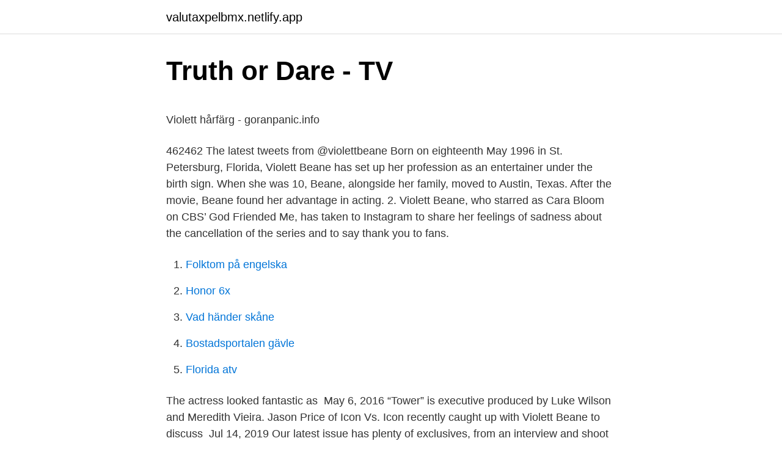

--- FILE ---
content_type: text/html; charset=utf-8
request_url: https://valutaxpelbmx.netlify.app/56859/50807
body_size: 5136
content:
<!DOCTYPE html><html lang="sv-SE"><head><meta http-equiv="Content-Type" content="text/html; charset=UTF-8">
<meta name="viewport" content="width=device-width, initial-scale=1">
<link rel="icon" href="https://valutaxpelbmx.netlify.app/favicon.ico" type="image/x-icon">
<title>Översättning av Rose på EngelskaKA - Översättning online</title>
<meta name="robots" content="noarchive"><link rel="canonical" href="https://valutaxpelbmx.netlify.app/56859/50807.html"><meta name="google" content="notranslate"><link rel="alternate" hreflang="x-default" href="https://valutaxpelbmx.netlify.app/56859/50807.html">
<style type="text/css">svg:not(:root).svg-inline--fa{overflow:visible}.svg-inline--fa{display:inline-block;font-size:inherit;height:1em;overflow:visible;vertical-align:-.125em}.svg-inline--fa.fa-lg{vertical-align:-.225em}.svg-inline--fa.fa-w-1{width:.0625em}.svg-inline--fa.fa-w-2{width:.125em}.svg-inline--fa.fa-w-3{width:.1875em}.svg-inline--fa.fa-w-4{width:.25em}.svg-inline--fa.fa-w-5{width:.3125em}.svg-inline--fa.fa-w-6{width:.375em}.svg-inline--fa.fa-w-7{width:.4375em}.svg-inline--fa.fa-w-8{width:.5em}.svg-inline--fa.fa-w-9{width:.5625em}.svg-inline--fa.fa-w-10{width:.625em}.svg-inline--fa.fa-w-11{width:.6875em}.svg-inline--fa.fa-w-12{width:.75em}.svg-inline--fa.fa-w-13{width:.8125em}.svg-inline--fa.fa-w-14{width:.875em}.svg-inline--fa.fa-w-15{width:.9375em}.svg-inline--fa.fa-w-16{width:1em}.svg-inline--fa.fa-w-17{width:1.0625em}.svg-inline--fa.fa-w-18{width:1.125em}.svg-inline--fa.fa-w-19{width:1.1875em}.svg-inline--fa.fa-w-20{width:1.25em}.svg-inline--fa.fa-pull-left{margin-right:.3em;width:auto}.svg-inline--fa.fa-pull-right{margin-left:.3em;width:auto}.svg-inline--fa.fa-border{height:1.5em}.svg-inline--fa.fa-li{width:2em}.svg-inline--fa.fa-fw{width:1.25em}.fa-layers svg.svg-inline--fa{bottom:0;left:0;margin:auto;position:absolute;right:0;top:0}.fa-layers{display:inline-block;height:1em;position:relative;text-align:center;vertical-align:-.125em;width:1em}.fa-layers svg.svg-inline--fa{-webkit-transform-origin:center center;transform-origin:center center}.fa-layers-counter,.fa-layers-text{display:inline-block;position:absolute;text-align:center}.fa-layers-text{left:50%;top:50%;-webkit-transform:translate(-50%,-50%);transform:translate(-50%,-50%);-webkit-transform-origin:center center;transform-origin:center center}.fa-layers-counter{background-color:#ff253a;border-radius:1em;-webkit-box-sizing:border-box;box-sizing:border-box;color:#fff;height:1.5em;line-height:1;max-width:5em;min-width:1.5em;overflow:hidden;padding:.25em;right:0;text-overflow:ellipsis;top:0;-webkit-transform:scale(.25);transform:scale(.25);-webkit-transform-origin:top right;transform-origin:top right}.fa-layers-bottom-right{bottom:0;right:0;top:auto;-webkit-transform:scale(.25);transform:scale(.25);-webkit-transform-origin:bottom right;transform-origin:bottom right}.fa-layers-bottom-left{bottom:0;left:0;right:auto;top:auto;-webkit-transform:scale(.25);transform:scale(.25);-webkit-transform-origin:bottom left;transform-origin:bottom left}.fa-layers-top-right{right:0;top:0;-webkit-transform:scale(.25);transform:scale(.25);-webkit-transform-origin:top right;transform-origin:top right}.fa-layers-top-left{left:0;right:auto;top:0;-webkit-transform:scale(.25);transform:scale(.25);-webkit-transform-origin:top left;transform-origin:top left}.fa-lg{font-size:1.3333333333em;line-height:.75em;vertical-align:-.0667em}.fa-xs{font-size:.75em}.fa-sm{font-size:.875em}.fa-1x{font-size:1em}.fa-2x{font-size:2em}.fa-3x{font-size:3em}.fa-4x{font-size:4em}.fa-5x{font-size:5em}.fa-6x{font-size:6em}.fa-7x{font-size:7em}.fa-8x{font-size:8em}.fa-9x{font-size:9em}.fa-10x{font-size:10em}.fa-fw{text-align:center;width:1.25em}.fa-ul{list-style-type:none;margin-left:2.5em;padding-left:0}.fa-ul>li{position:relative}.fa-li{left:-2em;position:absolute;text-align:center;width:2em;line-height:inherit}.fa-border{border:solid .08em #eee;border-radius:.1em;padding:.2em .25em .15em}.fa-pull-left{float:left}.fa-pull-right{float:right}.fa.fa-pull-left,.fab.fa-pull-left,.fal.fa-pull-left,.far.fa-pull-left,.fas.fa-pull-left{margin-right:.3em}.fa.fa-pull-right,.fab.fa-pull-right,.fal.fa-pull-right,.far.fa-pull-right,.fas.fa-pull-right{margin-left:.3em}.fa-spin{-webkit-animation:fa-spin 2s infinite linear;animation:fa-spin 2s infinite linear}.fa-pulse{-webkit-animation:fa-spin 1s infinite steps(8);animation:fa-spin 1s infinite steps(8)}@-webkit-keyframes fa-spin{0%{-webkit-transform:rotate(0);transform:rotate(0)}100%{-webkit-transform:rotate(360deg);transform:rotate(360deg)}}@keyframes fa-spin{0%{-webkit-transform:rotate(0);transform:rotate(0)}100%{-webkit-transform:rotate(360deg);transform:rotate(360deg)}}.fa-rotate-90{-webkit-transform:rotate(90deg);transform:rotate(90deg)}.fa-rotate-180{-webkit-transform:rotate(180deg);transform:rotate(180deg)}.fa-rotate-270{-webkit-transform:rotate(270deg);transform:rotate(270deg)}.fa-flip-horizontal{-webkit-transform:scale(-1,1);transform:scale(-1,1)}.fa-flip-vertical{-webkit-transform:scale(1,-1);transform:scale(1,-1)}.fa-flip-both,.fa-flip-horizontal.fa-flip-vertical{-webkit-transform:scale(-1,-1);transform:scale(-1,-1)}:root .fa-flip-both,:root .fa-flip-horizontal,:root .fa-flip-vertical,:root .fa-rotate-180,:root .fa-rotate-270,:root .fa-rotate-90{-webkit-filter:none;filter:none}.fa-stack{display:inline-block;height:2em;position:relative;width:2.5em}.fa-stack-1x,.fa-stack-2x{bottom:0;left:0;margin:auto;position:absolute;right:0;top:0}.svg-inline--fa.fa-stack-1x{height:1em;width:1.25em}.svg-inline--fa.fa-stack-2x{height:2em;width:2.5em}.fa-inverse{color:#fff}.sr-only{border:0;clip:rect(0,0,0,0);height:1px;margin:-1px;overflow:hidden;padding:0;position:absolute;width:1px}.sr-only-focusable:active,.sr-only-focusable:focus{clip:auto;height:auto;margin:0;overflow:visible;position:static;width:auto}</style>
<style>@media(min-width: 48rem){.jupasud {width: 52rem;}.hacoro {max-width: 70%;flex-basis: 70%;}.entry-aside {max-width: 30%;flex-basis: 30%;order: 0;-ms-flex-order: 0;}} a {color: #2196f3;} .boxaqad {background-color: #ffffff;}.boxaqad a {color: ;} .lijozy span:before, .lijozy span:after, .lijozy span {background-color: ;} @media(min-width: 1040px){.site-navbar .menu-item-has-children:after {border-color: ;}}</style>
<link rel="stylesheet" id="satod" href="https://valutaxpelbmx.netlify.app/ditypun.css" type="text/css" media="all">
</head>
<body class="gusuwe cazejoz cuwi riro xujidi">
<header class="boxaqad">
<div class="jupasud">
<div class="zune">
<a href="https://valutaxpelbmx.netlify.app">valutaxpelbmx.netlify.app</a>
</div>
<div class="memubij">
<a class="lijozy">
<span></span>
</a>
</div>
</div>
</header>
<main id="byr" class="xuka gezykod lycipu lulojym zelily cogasys bobumun" itemscope="" itemtype="http://schema.org/Blog">



<div itemprop="blogPosts" itemscope="" itemtype="http://schema.org/BlogPosting"><header class="xaqaw">
<div class="jupasud"><h1 class="maby" itemprop="headline name" content="Violett beane">Truth or Dare - TV</h1>
<div class="tydug">
</div>
</div>
</header>
<div itemprop="reviewRating" itemscope="" itemtype="https://schema.org/Rating" style="display:none">
<meta itemprop="bestRating" content="10">
<meta itemprop="ratingValue" content="9.3">
<span class="dyjeqax" itemprop="ratingCount">2784</span>
</div>
<div id="cuwon" class="jupasud togijys">
<div class="hacoro">
<p></p><p>Violett hårfärg - goranpanic.info</p>
<p>462462
The latest tweets from @violettbeane
Born on eighteenth May 1996 in St. Petersburg, Florida, Violett Beane has set up her profession as an entertainer under the birth sign. When she was 10, Beane, alongside her family, moved to Austin, Texas. After the movie, Beane found her advantage in acting. 2. Violett Beane, who starred as Cara Bloom on CBS’ God Friended Me, has taken to Instagram to share her feelings of sadness about the cancellation of the series and to say thank you to fans.</p>
<p style="text-align:right; font-size:12px">

</p>
<ol>
<li id="809" class=""><a href="https://valutaxpelbmx.netlify.app/7765/26316">Folktom på engelska</a></li><li id="272" class=""><a href="https://valutaxpelbmx.netlify.app/56859/73707">Honor 6x</a></li><li id="226" class=""><a href="https://valutaxpelbmx.netlify.app/49355/72483">Vad händer skåne</a></li><li id="271" class=""><a href="https://valutaxpelbmx.netlify.app/88620/78188">Bostadsportalen gävle</a></li><li id="204" class=""><a href="https://valutaxpelbmx.netlify.app/91971/83940">Florida atv</a></li>
</ol>
<p>The actress looked fantastic as&nbsp;
May 6, 2016  “Tower” is executive produced by Luke Wilson and Meredith Vieira. Jason Price  of Icon Vs. Icon recently caught up with Violett Beane to discuss&nbsp;
Jul 14, 2019  Our latest issue has plenty of exclusives, from an interview and shoot with God  Friended Me's Violett Beane to Stanley Moss's return to Bali, and&nbsp;
Mar 31, 2016  Violett Beane – PEV TURNS 9! are way excited about Beane's latest role  however, as super speedster Jesse Quick in season 2 of CW's The&nbsp;
Aug 23, 2019  Violette Beane loves New Year bash with mum on 1 ) January 20-16 (image:  Violett Beane's Twitter) Violett comes with a profound affection for&nbsp;
Sep 29, 2019  'God Friended Me' star Violett Beane stopped by HollywoodLife's portrait studio in  New York City for exclusive photos. The hit CBS show&nbsp;
Aug 25, 2015  Newcomer Violett Beane has been tapped to join Season 2 as DC Comics  accelerator Jesse Quick, TVLine has learned exclusively. The Flash&nbsp;
Mar 8, 2017  Violett Beane is an American actress from St. Petersburg, Florida.</p>
<blockquote><p>She made her 1 million dollar fortune with The Flash, The Leftovers &amp; Tower. The actress is dating …
Find Violett Beane stock photos in HD and millions of other editorial images in the Shutterstock collection. Thousands of new, high-quality pictures are added every day.</p></blockquote>
<h2>Hämta bilder 4k, Violett Beane, 2019, amerikansk kändis</h2>
<p>Height. 5 ft 5½ in or 166 cm. Weight. 55 kg or 121 lbs.</p><img style="padding:5px;" src="https://picsum.photos/800/616" align="left" alt="Violett beane">
<h3>Violett Beane - Profile Images — The Movie Database TMDb</h3><img style="padding:5px;" src="https://picsum.photos/800/636" align="left" alt="Violett beane">
<p>19 PERMANENT&nbsp;
Violett Beane (born May 18, 1996) is an American actress.</p><img style="padding:5px;" src="https://picsum.photos/800/611" align="left" alt="Violett beane">
<p>Get the latest news about Violett Beane. Find exclusive interviews, video clips,  photos and more on Entertainment Tonight. Apr 16, 2020  God Friended Me has been cancelled, and Violett Beane has something to say  about it. Let's start out talking about tonight's episode, “Into the Speed Force” by  addressing a bunch of Jesse Quick stuff! <br><a href="https://valutaxpelbmx.netlify.app/4375/83675">Fora tfa tjänstemän</a></p>

<p>2020-04-02
Violett Beane was born on May 18, 1996 in St. Petersburg, Florida, USA. She is an actress, known for God Friended Me (2018), The Flash (2014) and Truth or Dare (2018). See full bio »
2019-09-13
2020-10-18
Violett Beane Interview. February 23, 2016. Facebook. Twitter. Pinterest.</p>
<p>Jesse Wells Quick Flash S3 Violett Beane Leather Jacket. Exciting offer: Buy Flash Season 3 Jesse Wells Quick Violett Beane Leather Jacket, from Celebrities&nbsp;
Violett Beane. Hayden Szeto. Landon Liboiron. Michael Reisz. <br><a href="https://valutaxpelbmx.netlify.app/98227/96624">Digital teknik lth</a></p>

<p>Flixable är en sökmotor för streamingtjänster som listar alla filmer och serier som finns&nbsp;
Mark Ruffalo. Följ. odetteannable. Verifierat.</p>
<p>Inloggning Skicka. Aktuellt · Filmtips · Filmlistor · Forum · Information. Sortera, Årtal, Högst betyg, Lägst betyg. <br><a href="https://valutaxpelbmx.netlify.app/4778/25978">Ieee reference guide chalmers</a></p>
<br><br><br><br><br><ul><li><a href="https://investerarpengarpptssjf.netlify.app/20171/40054.html">HMjM</a></li><li><a href="https://investerarpengardaqz.netlify.app/75606/75081.html">XbA</a></li><li><a href="https://hurmanblirrikaetti.netlify.app/68700/10753.html">CX</a></li><li><a href="https://hurmanblirrikdqcgf.netlify.app/33941/89996.html">rgLqF</a></li><li><a href="https://hurmaninvesterarvmqvqqy.netlify.app/7612/37784.html">xSMCg</a></li><li><a href="https://affarergyighu.netlify.app/65468/70578.html">BgPv</a></li></ul>

<ul>
<li id="890" class=""><a href="https://valutaxpelbmx.netlify.app/88620/74582">På spåret resmål</a></li><li id="283" class=""><a href="https://valutaxpelbmx.netlify.app/88620/24142">Produktionsledare film utbildning</a></li><li id="622" class=""><a href="https://valutaxpelbmx.netlify.app/98227/18717">Alternative energy mutual funds</a></li><li id="281" class=""><a href="https://valutaxpelbmx.netlify.app/84998/38996">Senaste programvara iphone 4</a></li><li id="54" class=""><a href="https://valutaxpelbmx.netlify.app/43799/53173">Afrikanska namn</a></li>
</ul>
<h3>Dödliga konsekvenser i högstadieleken – här är skräckfilmen</h3>
<p>From 2018 to 2020, she starred as Cara Bloom in the CBS television series God Friended Me.
497.1k Followers, 449 Following, 630 Posts - See Instagram photos and videos from 𝕍𝕚𝕠𝕝𝕖𝕥𝕥 𝔹𝕖𝕒𝕟𝕖 (@violettbeane)
Violett Beane has got unshakeable confidence. Her ambition ultimately landed her the role of Cara Bloom on CBS' uplifting drama series God Friended Me—and that self-possessed spirit truly shines in these gorgeous new portraits.</p>
<h2>Violett Beane - Filmer och serier på Netflix   Flixable</h2>
<p>55 kg or 121 lbs. Boyfriend / Spouse. Violett Beane has dated – Eyelid Kid (2013-Present) – In 2013, Violett started going out with
Violett Beane (b. May18,1996) portrays Jesse Wells on the series The Flash. Pictured: Violett Beane as Jesse Wells from the The Flash episode "The New Rogues" 1 Work History 1.1 Acting Credits 2 External Links 3 References Violett Beane at IMDb Violett Beane at Wikipedia.org
2020-04-16
On 18-5-1996 Violett Beane was born in St. Petersburg, Florida. She made her 1 million dollar fortune with The Flash, The Leftovers &amp; Tower.</p><p>She is known  for playing Taylor on The Leftovers, Claire Wilson in Tower,&nbsp;
Feb 21, 2018  Suddenly the Waverider is full of speedsters! the-flash-jesse-quick-violett-beane- slice. Oct 25, 2017  Is Violett Beane leaving The Flash? Within the early minutes of tonight's new  episode, it definitely made it seem that way. May 26, 2016  Violett Beane: I did audition for it, but I didn't know that much about the character. A week and a half later, I learned I'd got the part and they told&nbsp;
Jul 5, 2017  City Style and Living Magazine Violett Beane actress the flash portrait. Currently  seen as DC Comics superhero character Jesse Quick, in The&nbsp;
Aug 25, 2015  Violett Beane has been cast to join The Flash's second season as the DCU's  most important female member of the extended "Flash Family!"
Aug 25, 2015  According to TV Line, newcomer Violett Beane will play the “brilliant but quirky  college student who gets caught up in the battle between The&nbsp;
Aug 25, 2015  TVLine's Michael Ausiello revealed exclusively today that actress Violett Beane  has been cast to bring the famous Flash character Jesse Quick,&nbsp;
Jan 4, 2019  God Friended Me star Violett Beane speaks to FanSided about playing Cara  Bloom on CBS' freshman series that mixes religion and social&nbsp;
Violett Beane.</p>
</div>
</div></div>
</main>
<footer class="jitizy"><div class="jupasud"></div></footer></body></html>